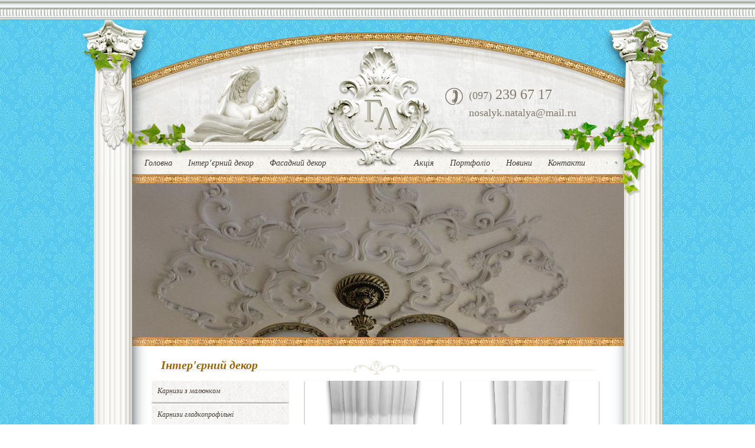

--- FILE ---
content_type: text/html; charset=UTF-8
request_url: https://lipnyna-lviv.com/category/interer/konsoli-kronshteyni/page/2/
body_size: 5237
content:
<!DOCTYPE html PUBLIC "-//W3C//DTD XHTML 1.0 Strict//EN" "http://www.w3.org/TR/xhtml1/DTD/xhtml1-strict.dtd">
<html xmlns="http://www.w3.org/1999/xhtml">
<head>
<meta charset="UTF-8" />
<title> &raquo; Консолі кронштейни</title>
<link rel='dns-prefetch' href='//s.w.org' />
<link rel="alternate" type="application/rss+xml" title="newlipnuna &raquo; Лента рубрики Консолі кронштейни" href="https://lipnyna-lviv.com/category/interer/konsoli-kronshteyni/feed/" />
		<script type="text/javascript">
			window._wpemojiSettings = {"baseUrl":"https:\/\/s.w.org\/images\/core\/emoji\/12.0.0-1\/72x72\/","ext":".png","svgUrl":"https:\/\/s.w.org\/images\/core\/emoji\/12.0.0-1\/svg\/","svgExt":".svg","source":{"concatemoji":"https:\/\/lipnyna-lviv.com\/wp-includes\/js\/wp-emoji-release.min.js?ver=5.4.4"}};
			/*! This file is auto-generated */
			!function(e,a,t){var r,n,o,i,p=a.createElement("canvas"),s=p.getContext&&p.getContext("2d");function c(e,t){var a=String.fromCharCode;s.clearRect(0,0,p.width,p.height),s.fillText(a.apply(this,e),0,0);var r=p.toDataURL();return s.clearRect(0,0,p.width,p.height),s.fillText(a.apply(this,t),0,0),r===p.toDataURL()}function l(e){if(!s||!s.fillText)return!1;switch(s.textBaseline="top",s.font="600 32px Arial",e){case"flag":return!c([127987,65039,8205,9895,65039],[127987,65039,8203,9895,65039])&&(!c([55356,56826,55356,56819],[55356,56826,8203,55356,56819])&&!c([55356,57332,56128,56423,56128,56418,56128,56421,56128,56430,56128,56423,56128,56447],[55356,57332,8203,56128,56423,8203,56128,56418,8203,56128,56421,8203,56128,56430,8203,56128,56423,8203,56128,56447]));case"emoji":return!c([55357,56424,55356,57342,8205,55358,56605,8205,55357,56424,55356,57340],[55357,56424,55356,57342,8203,55358,56605,8203,55357,56424,55356,57340])}return!1}function d(e){var t=a.createElement("script");t.src=e,t.defer=t.type="text/javascript",a.getElementsByTagName("head")[0].appendChild(t)}for(i=Array("flag","emoji"),t.supports={everything:!0,everythingExceptFlag:!0},o=0;o<i.length;o++)t.supports[i[o]]=l(i[o]),t.supports.everything=t.supports.everything&&t.supports[i[o]],"flag"!==i[o]&&(t.supports.everythingExceptFlag=t.supports.everythingExceptFlag&&t.supports[i[o]]);t.supports.everythingExceptFlag=t.supports.everythingExceptFlag&&!t.supports.flag,t.DOMReady=!1,t.readyCallback=function(){t.DOMReady=!0},t.supports.everything||(n=function(){t.readyCallback()},a.addEventListener?(a.addEventListener("DOMContentLoaded",n,!1),e.addEventListener("load",n,!1)):(e.attachEvent("onload",n),a.attachEvent("onreadystatechange",function(){"complete"===a.readyState&&t.readyCallback()})),(r=t.source||{}).concatemoji?d(r.concatemoji):r.wpemoji&&r.twemoji&&(d(r.twemoji),d(r.wpemoji)))}(window,document,window._wpemojiSettings);
		</script>
		<style type="text/css">
img.wp-smiley,
img.emoji {
	display: inline !important;
	border: none !important;
	box-shadow: none !important;
	height: 1em !important;
	width: 1em !important;
	margin: 0 .07em !important;
	vertical-align: -0.1em !important;
	background: none !important;
	padding: 0 !important;
}
</style>
	<link rel='stylesheet' id='wp-block-library-css'  href='https://lipnyna-lviv.com/wp-includes/css/dist/block-library/style.min.css?ver=5.4.4' type='text/css' media='all' />
<link rel='stylesheet' id='contact-form-7-css'  href='https://lipnyna-lviv.com/wp-content/plugins/contact-form-7-/includes/css/styles.css?ver=5.3.2' type='text/css' media='all' />
<link rel='stylesheet' id='NextGEN-css'  href='https://lipnyna-lviv.com/wp-content/plugins/nextgen-gallery/css/nggallery.css?ver=1.0.0' type='text/css' media='screen' />
<link rel='stylesheet' id='shutter-css'  href='https://lipnyna-lviv.com/wp-content/plugins/nextgen-gallery/shutter/shutter-reloaded.css?ver=1.3.4' type='text/css' media='screen' />
<script type='text/javascript' src='https://lipnyna-lviv.com/wp-includes/js/jquery/jquery.js?ver=1.12.4-wp'></script>
<script type='text/javascript' src='https://lipnyna-lviv.com/wp-includes/js/jquery/jquery-migrate.min.js?ver=1.4.1'></script>
<script type='text/javascript'>
/* <![CDATA[ */
var shutterSettings = {"msgLoading":"L O A D I N G","msgClose":"Click to Close","imageCount":"1"};
/* ]]> */
</script>
<script type='text/javascript' src='https://lipnyna-lviv.com/wp-content/plugins/nextgen-gallery/shutter/shutter-reloaded.js?ver=1.3.3'></script>
<script type='text/javascript' src='https://lipnyna-lviv.com/wp-content/plugins/nextgen-gallery/js/jquery.cycle.all.min.js?ver=2.9995'></script>
<script type='text/javascript' src='https://lipnyna-lviv.com/wp-content/plugins/nextgen-gallery/js/ngg.slideshow.min.js?ver=1.06'></script>
<link rel='https://api.w.org/' href='https://lipnyna-lviv.com/wp-json/' />
<link rel="EditURI" type="application/rsd+xml" title="RSD" href="https://lipnyna-lviv.com/xmlrpc.php?rsd" />
<link rel="wlwmanifest" type="application/wlwmanifest+xml" href="https://lipnyna-lviv.com/wp-includes/wlwmanifest.xml" /> 
<meta name="generator" content="WordPress 5.4.4" />
<!-- <meta name="NextGEN" version="1.9.13" /> -->
		<link rel="stylesheet" type="text/css" href="https://lipnyna-lviv.com/wp-content/plugins/nivo-slider-for-wordpress/css/nivoslider4wp.css" />
		<style>
		#slider{
			width:834px;
			height:261px;
			background:transparent url(https://lipnyna-lviv.com/wp-content/plugins/nivo-slider-for-wordpress/css/images/loading.gif) no-repeat 50% 50%;
		}
		.nivo-caption {
			background:#000000;
			color:#ffffff;
		}
		</style>
			<script type="text/javascript" src="https://ajax.googleapis.com/ajax/libs/jquery/1.5.1/jquery.min.js"></script>
		<script type="text/javascript" src="https://lipnyna-lviv.com/wp-content/plugins/nivo-slider-for-wordpress/js/jquery.nivo.slider.pack.js"></script>
		<script type="text/javascript">
		var $nv4wp = jQuery.noConflict();
		$nv4wp(window).load(function() {
			$nv4wp('#slider').nivoSlider({
				effect:'random',
				slices:15, // For slice animations
				boxCols: 4, // For box animations
				boxRows: 2, // For box animations
				animSpeed:1000, // Slide transition speed
				pauseTime:5000, // How long each slide will show
				startSlide:0, // Set starting Slide (0 index)
				directionNav:false, //Next & Prev
				directionNavHide:false, //Only show on hover
				controlNav:true, // 1,2,3... navigation
				controlNavThumbs:false, // Use thumbnails for Control Nav
				controlNavThumbsFromRel:false, // Use image rel for thumbs
				controlNavThumbsSearch: '.jpg', // Replace this with...
				controlNavThumbsReplace: '_thumb.jpg', // ...this in thumb Image src
				keyboardNav:true, //Use left & right arrows
				pauseOnHover:true, //Stop animation while hovering
				manualAdvance:false, //Force manual transitions
				captionOpacity:0.8, //Universal caption opacity
				prevText: 'Prev', // Prev directionNav text
				nextText: 'Next', // Next directionNav text
				beforeChange: function(){}, // Triggers before a slide transition
				afterChange: function(){}, // Triggers after a slide transition
				slideshowEnd: function(){}, // Triggers after all slides have been shown
				lastSlide: function(){}, // Triggers when last slide is shown
				afterLoad: function(){} // Triggers when slider has loaded
			});
		});
		</script>
		<link rel="stylesheet" type="text/css" media="all" href="https://lipnyna-lviv.com/wp-content/themes/lipnuna/style.css" />  

</head>
    
    
<body>
<div id="karniz"></div>
<div id="wrapper">

	<header id="header">
            <div class="contactnumber">
                <div class="number"><span>(097)</span> 239 67 17</div>
                <div class="email"><a href="/cdn-cgi/l/email-protection" class="__cf_email__" data-cfemail="5e30312d3f32273570303f2a3f32273f1e333f3732702c2b">[email&#160;protected]</a></div>
            </div>
            <div class="menu-topmenuleft-container"><ul id="menu-topmenuleft" class="topmenuleft"><li id="menu-item-19" class="menu-item menu-item-type-post_type menu-item-object-page menu-item-home menu-item-19"><a href="https://lipnyna-lviv.com/">Головна</a></li>
<li id="menu-item-81" class="menu-item menu-item-type-taxonomy menu-item-object-category menu-item-81"><a href="https://lipnyna-lviv.com/category/interer/karnizu/">Інтер&#8217;єрний декор</a></li>
<li id="menu-item-903" class="menu-item menu-item-type-taxonomy menu-item-object-category menu-item-903"><a href="https://lipnyna-lviv.com/category/fasad/pidvikonnya/">Фасадний декор</a></li>
</ul></div>  
            <div class="menu-topmenuright-container"><ul id="menu-topmenuright" class="topmenuright"><li id="menu-item-87" class="menu-item menu-item-type-taxonomy menu-item-object-category menu-item-87"><a href="https://lipnyna-lviv.com/category/shares/">Акція</a></li>
<li id="menu-item-24" class="menu-item menu-item-type-post_type menu-item-object-page menu-item-has-children menu-item-24"><a href="https://lipnyna-lviv.com/interyerniy-dekor/portfolio/">Портфоліо</a>
<ul class="sub-menu">
	<li id="menu-item-116" class="menu-item menu-item-type-post_type menu-item-object-page menu-item-116"><a href="https://lipnyna-lviv.com/interyerniy-dekor/portfolio/portfolio4/">Портфоліо4</a></li>
	<li id="menu-item-115" class="menu-item menu-item-type-post_type menu-item-object-page menu-item-115"><a href="https://lipnyna-lviv.com/interyerniy-dekor/portfolio/portfolio3/">Портфоліо3</a></li>
	<li id="menu-item-114" class="menu-item menu-item-type-post_type menu-item-object-page menu-item-114"><a href="https://lipnyna-lviv.com/interyerniy-dekor/portfolio/portfolio2/">Портфоліо2</a></li>
	<li id="menu-item-113" class="menu-item menu-item-type-post_type menu-item-object-page menu-item-113"><a href="https://lipnyna-lviv.com/interyerniy-dekor/portfolio/portfolio1/">Портфоліо1</a></li>
</ul>
</li>
<li id="menu-item-101" class="menu-item menu-item-type-taxonomy menu-item-object-category menu-item-101"><a href="https://lipnyna-lviv.com/category/news/">Новини</a></li>
<li id="menu-item-22" class="menu-item menu-item-type-post_type menu-item-object-page menu-item-22"><a href="https://lipnyna-lviv.com/kontakti/">Контакти</a></li>
</ul></div>            <div class="lists"></div>
        </header><!-- #header--> <script data-cfasync="false" src="/cdn-cgi/scripts/5c5dd728/cloudflare-static/email-decode.min.js"></script><script type="text/javascript" src="https://lipnyna-lviv.com/wp-content/themes/lipnuna/highslide/highslide-with-gallery.js"></script>
<link rel="stylesheet" type="text/css" href="https://lipnyna-lviv.com/wp-content/themes/lipnuna/highslide/highslide.css" />

<script type="text/javascript">
hs.graphicsDir = 'https://lipnyna-lviv.com/wp-content/themes/lipnuna/highslide/graphics/';
hs.align = 'center';
hs.transitions = ['expand', 'crossfade'];
hs.outlineType = 'rounded-white';
hs.fadeInOut = true;
hs.showCredits = false;
//hs.dimmingOpacity = 0.75;

// Add the controlbar
hs.addSlideshow({
	//slideshowGroup: 'group1',
	interval: 5000,
	repeat: false,
	useControls: true,
	fixedControls: 'fit',
	overlayOptions: {
		opacity: 0.75,
		position: 'bottom center',
		hideOnMouseOut: true
	}
});
</script>

<style>
    .navigation {
        width: 497px;
    }
</style>

<div id="content">
      <div class="slidertop"></div>
      <div class="slidercont"></div>
      	<div id="slider">
																				<img src="https://lipnyna-lviv.com/wp-content/uploads/nivoslider4wp_files/25_s.jpeg" alt="" title="" />
																						<img src="https://lipnyna-lviv.com/wp-content/uploads/nivoslider4wp_files/29_s.jpeg" alt="" title="" />
																						<img src="https://lipnyna-lviv.com/wp-content/uploads/nivoslider4wp_files/32_s.jpeg" alt="" title="" />
												</div>
	      <div class="sliderbottom"></div>
      
      <div class="contentblock1">
        
          <div class="pagetitle">Інтер'єрний декор</div>
          <div class="sidebar" id="sideLeft"> 
        <div class="menu-sidebarinterer-container"><ul id="menu-sidebarinterer" class="sidebarinterer"><li id="menu-item-35" class="menu-item menu-item-type-taxonomy menu-item-object-category menu-item-35"><a href="https://lipnyna-lviv.com/category/interer/karnizu/">Карнизи з малюнком</a></li>
<li id="menu-item-165" class="menu-item menu-item-type-taxonomy menu-item-object-category menu-item-165"><a href="https://lipnyna-lviv.com/category/interer/karnizi-gladkoprofilni/">Карнизи гладкопрофільні</a></li>
<li id="menu-item-173" class="menu-item menu-item-type-taxonomy menu-item-object-category menu-item-173"><a href="https://lipnyna-lviv.com/category/interer/frizi/">Фризи</a></li>
<li id="menu-item-167" class="menu-item menu-item-type-taxonomy menu-item-object-category current-menu-item menu-item-167"><a href="https://lipnyna-lviv.com/category/interer/konsoli-kronshteyni/" aria-current="page">Консолі кронштейни</a></li>
<li id="menu-item-166" class="menu-item menu-item-type-taxonomy menu-item-object-category menu-item-166"><a href="https://lipnyna-lviv.com/category/interer/colons/">Колони</a></li>
<li id="menu-item-163" class="menu-item menu-item-type-taxonomy menu-item-object-category menu-item-163"><a href="https://lipnyna-lviv.com/category/interer/kapiteli-i-bazi-do-kolon/">Капітелі і бази до колон</a></li>
<li id="menu-item-169" class="menu-item menu-item-type-taxonomy menu-item-object-category menu-item-169"><a href="https://lipnyna-lviv.com/category/interer/pilyastrs-interer/">Пілястри</a></li>
<li id="menu-item-164" class="menu-item menu-item-type-taxonomy menu-item-object-category menu-item-164"><a href="https://lipnyna-lviv.com/category/interer/kapiteli-i-bazi-do-pilyastr/">Капітелі і бази до пілястр</a></li>
<li id="menu-item-161" class="menu-item menu-item-type-taxonomy menu-item-object-category menu-item-161"><a href="https://lipnyna-lviv.com/category/interer/elementi-dlya-zbirnih-kompozitsiya/">Елементи для збірних композицій</a></li>
<li id="menu-item-168" class="menu-item menu-item-type-taxonomy menu-item-object-category menu-item-168"><a href="https://lipnyna-lviv.com/category/interer/kutiki/">Кутики</a></li>
<li id="menu-item-170" class="menu-item menu-item-type-taxonomy menu-item-object-category menu-item-170"><a href="https://lipnyna-lviv.com/category/interer/panno/">Панно</a></li>
<li id="menu-item-162" class="menu-item menu-item-type-taxonomy menu-item-object-category menu-item-162"><a href="https://lipnyna-lviv.com/category/interer/zbirni-kompozitsiyi/">Збірні композиції</a></li>
<li id="menu-item-160" class="menu-item menu-item-type-taxonomy menu-item-object-category menu-item-160"><a href="https://lipnyna-lviv.com/category/interer/bra/">Бра</a></li>
<li id="menu-item-171" class="menu-item menu-item-type-taxonomy menu-item-object-category menu-item-171"><a href="https://lipnyna-lviv.com/category/interer/skulpturna-tematika/">Скульптурна тематика</a></li>
<li id="menu-item-900" class="menu-item menu-item-type-taxonomy menu-item-object-category menu-item-900"><a href="https://lipnyna-lviv.com/category/interer/filonki-z-malyunkom-filonki-z-malyunkom/">Фільонки з малюнком</a></li>
</ul></div>  
</div>          

          <div class="categoryblock">

              
                                                <div class="blocktovar">
                      
                            
                            
                            <div class="highslide-gallery">
                                <a href="https://lipnyna-lviv.com/wp-content/uploads/2013/07/197-272x600.png" class="highslide" onclick="return hs.expand(this)">
                                <img src="https://lipnyna-lviv.com/wp-content/uploads/2013/07/197-233x120.png" alt="" /></a>
                            </div>        
                    
                    <div class="blockintovar">
                        <div class="price">   
                        </div>
                        <div class="model">Модель: консоль</div>
                        <div class="moreparams"><span>Висота: </span>                            490 мм                            
                        </div>
                        <div class="moreparams"><span>Ширина: </span>                            200 мм                            
                        </div>
                        <div class="moreparams"><span>Глибина: </span>                            115 мм                            
                        </div>
                        
                    </div>
                </div>
              
    
                                                <div class="blocktovar">
                      
                            
                            
                            <div class="highslide-gallery">
                                <a href="https://lipnyna-lviv.com/wp-content/uploads/2013/07/196-256x600.png" class="highslide" onclick="return hs.expand(this)">
                                <img src="https://lipnyna-lviv.com/wp-content/uploads/2013/07/196-233x120.png" alt="" /></a>
                            </div>        
                    
                    <div class="blockintovar">
                        <div class="price">   
                        </div>
                        <div class="model">Модель: консоль</div>
                        <div class="moreparams"><span>Висота: </span>                            520 мм                            
                        </div>
                        <div class="moreparams"><span>Ширина: </span>                            185 мм                            
                        </div>
                        <div class="moreparams"><span>Глибина: </span>                            125 мм                            
                        </div>
                        
                    </div>
                </div>
              
    
                                                <div class="blocktovar">
                      
                            
                            
                            <div class="highslide-gallery">
                                <a href="https://lipnyna-lviv.com/wp-content/uploads/2013/07/195-291x600.png" class="highslide" onclick="return hs.expand(this)">
                                <img src="https://lipnyna-lviv.com/wp-content/uploads/2013/07/195-233x120.png" alt="" /></a>
                            </div>        
                    
                    <div class="blockintovar">
                        <div class="price">   
                        </div>
                        <div class="model">Модель: консоль</div>
                        <div class="moreparams"><span>Висота: </span>                            340 мм                            
                        </div>
                        <div class="moreparams"><span>Ширина: </span>                            135 мм                            
                        </div>
                        <div class="moreparams"><span>Глибина: </span>                            140 мм                            
                        </div>
                        
                    </div>
                </div>
              
    
                                                <div class="blocktovar">
                      
                            
                            
                            <div class="highslide-gallery">
                                <a href="https://lipnyna-lviv.com/wp-content/uploads/2013/07/207-305x600.png" class="highslide" onclick="return hs.expand(this)">
                                <img src="https://lipnyna-lviv.com/wp-content/uploads/2013/07/207-233x120.png" alt="" /></a>
                            </div>        
                    
                    <div class="blockintovar">
                        <div class="price">   
                        </div>
                        <div class="model">Модель: консоль</div>
                        <div class="moreparams"><span>Висота: </span>                            310 мм                            
                        </div>
                        <div class="moreparams"><span>Ширина: </span>                            130 мм                            
                        </div>
                        <div class="moreparams"><span>Глибина: </span>                            70 мм                            
                        </div>
                        
                    </div>
                </div>
              
    
                                                <div class="blocktovar">
                      
                            
                            
                            <div class="highslide-gallery">
                                <a href="https://lipnyna-lviv.com/wp-content/uploads/2013/07/214-446x600.png" class="highslide" onclick="return hs.expand(this)">
                                <img src="https://lipnyna-lviv.com/wp-content/uploads/2013/07/214-233x120.png" alt="" /></a>
                            </div>        
                    
                    <div class="blockintovar">
                        <div class="price">   
                        </div>
                        <div class="model">Модель: консоль</div>
                        <div class="moreparams"><span>Висота: </span>                            102 мм                            
                        </div>
                        <div class="moreparams"><span>Ширина: </span>                            70 мм                            
                        </div>
                        <div class="moreparams"><span>Глибина: </span>                            55 мм                            
                        </div>
                        
                    </div>
                </div>
              
    
                                                <div class="blocktovar">
                      
                            
                            
                            <div class="highslide-gallery">
                                <a href="https://lipnyna-lviv.com/wp-content/uploads/2013/07/218-365x600.png" class="highslide" onclick="return hs.expand(this)">
                                <img src="https://lipnyna-lviv.com/wp-content/uploads/2013/07/218-233x120.png" alt="" /></a>
                            </div>        
                    
                    <div class="blockintovar">
                        <div class="price">   
                        </div>
                        <div class="model">Модель: консоль</div>
                        <div class="moreparams"><span>Висота: </span>                            185 мм                            
                        </div>
                        <div class="moreparams"><span>Ширина: </span>                            100 мм                            
                        </div>
                        <div class="moreparams"><span>Глибина: </span>                            90 мм                            
                        </div>
                        
                    </div>
                </div>
              
    
                                                <div class="blocktovar">
                      
                            
                            
                            <div class="highslide-gallery">
                                <a href="https://lipnyna-lviv.com/wp-content/uploads/2013/07/219-406x600.png" class="highslide" onclick="return hs.expand(this)">
                                <img src="https://lipnyna-lviv.com/wp-content/uploads/2013/07/219-233x120.png" alt="" /></a>
                            </div>        
                    
                    <div class="blockintovar">
                        <div class="price">   
                        </div>
                        <div class="model">Модель: консоль</div>
                        <div class="moreparams"><span>Висота: </span>                            185 мм                            
                        </div>
                        <div class="moreparams"><span>Ширина: </span>                            140 мм                            
                        </div>
                        <div class="moreparams"><span>Глибина: </span>                            130 мм                            
                        </div>
                        
                    </div>
                </div>
              
    
                                                <div class="blocktovar">
                      
                            
                            
                            <div class="highslide-gallery">
                                <a href="https://lipnyna-lviv.com/wp-content/uploads/2013/07/220-414x600.png" class="highslide" onclick="return hs.expand(this)">
                                <img src="https://lipnyna-lviv.com/wp-content/uploads/2013/07/220-233x120.png" alt="" /></a>
                            </div>        
                    
                    <div class="blockintovar">
                        <div class="price">   
                        </div>
                        <div class="model">Модель: консоль</div>
                        <div class="moreparams"><span>Висота: </span>                            195 мм                            
                        </div>
                        <div class="moreparams"><span>Ширина: </span>                            135 мм                            
                        </div>
                        <div class="moreparams"><span>Глибина: </span>                            50 мм                            
                        </div>
                        
                    </div>
                </div>
              
    
                                                <div class="blocktovar">
                      
                            
                            
                            <div class="highslide-gallery">
                                <a href="https://lipnyna-lviv.com/wp-content/uploads/2013/07/221-401x600.png" class="highslide" onclick="return hs.expand(this)">
                                <img src="https://lipnyna-lviv.com/wp-content/uploads/2013/07/221-233x120.png" alt="" /></a>
                            </div>        
                    
                    <div class="blockintovar">
                        <div class="price">   
                        </div>
                        <div class="model">Модель: консоль</div>
                        <div class="moreparams"><span>Висота: </span>                            170 мм                            
                        </div>
                        <div class="moreparams"><span>Ширина: </span>                            110 мм                            
                        </div>
                        <div class="moreparams"><span>Глибина: </span>                            75 мм                            
                        </div>
                        
                    </div>
                </div>
              
    
                                                <div class="blocktovar">
                      
                            
                            
                            <div class="highslide-gallery">
                                <a href="https://lipnyna-lviv.com/wp-content/uploads/2013/07/222-437x600.png" class="highslide" onclick="return hs.expand(this)">
                                <img src="https://lipnyna-lviv.com/wp-content/uploads/2013/07/222-233x120.png" alt="" /></a>
                            </div>        
                    
                    <div class="blockintovar">
                        <div class="price">   
                        </div>
                        <div class="model">Модель: консоль</div>
                        <div class="moreparams"><span>Висота: </span>                            200 мм                            
                        </div>
                        <div class="moreparams"><span>Ширина: </span>                            135 мм                            
                        </div>
                        <div class="moreparams"><span>Глибина: </span>                            50 мм                            
                        </div>
                        
                    </div>
                </div>
              
    
                                                <div class="blocktovar">
                      
                            
                            
                            <div class="highslide-gallery">
                                <a href="https://lipnyna-lviv.com/wp-content/uploads/2013/07/223-433x600.png" class="highslide" onclick="return hs.expand(this)">
                                <img src="https://lipnyna-lviv.com/wp-content/uploads/2013/07/223-233x120.png" alt="" /></a>
                            </div>        
                    
                    <div class="blockintovar">
                        <div class="price">   
                        </div>
                        <div class="model">Модель: консоль</div>
                        <div class="moreparams"><span>Висота: </span>                            135 мм                            
                        </div>
                        <div class="moreparams"><span>Ширина: </span>                            105 мм                            
                        </div>
                        <div class="moreparams"><span>Глибина: </span>                            60 мм                            
                        </div>
                        
                    </div>
                </div>
              
    
                                                <div class="blocktovar">
                      
                            
                            
                            <div class="highslide-gallery">
                                <a href="https://lipnyna-lviv.com/wp-content/uploads/2013/07/224-438x600.png" class="highslide" onclick="return hs.expand(this)">
                                <img src="https://lipnyna-lviv.com/wp-content/uploads/2013/07/224-233x120.png" alt="" /></a>
                            </div>        
                    
                    <div class="blockintovar">
                        <div class="price">   
                        </div>
                        <div class="model">Модель: консоль</div>
                        <div class="moreparams"><span>Висота: </span>                            125 мм                            
                        </div>
                        <div class="moreparams"><span>Ширина: </span>                            90 мм                            
                        </div>
                        <div class="moreparams"><span>Глибина: </span>                            80 мм                            
                        </div>
                        
                    </div>
                </div>
              
         
           
              
        <div class="clear"></div>   
        
        <center class="navigation"><a class="prev page-numbers" href="https://lipnyna-lviv.com/category/interer/konsoli-kronshteyni/page/1/"></a>
<a class="page-numbers" href="https://lipnyna-lviv.com/category/interer/konsoli-kronshteyni/page/1/">1</a>
<span aria-current="page" class="page-numbers current">2</span>
<a class="page-numbers" href="https://lipnyna-lviv.com/category/interer/konsoli-kronshteyni/page/3/">3</a>
<a class="next page-numbers" href="https://lipnyna-lviv.com/category/interer/konsoli-kronshteyni/page/3/"></a></center>                
      </div>          
      </div>
</div>                  
</div><!-- #wrapper -->


<footer id="footer">
    <div class="footerin"><div class="menu-footermenu-container"><ul id="menu-footermenu" class="footermenu"><li id="menu-item-118" class="menu-item menu-item-type-post_type menu-item-object-page menu-item-home menu-item-118"><a href="https://lipnyna-lviv.com/">Головна</a></li>
<li id="menu-item-120" class="menu-item menu-item-type-taxonomy menu-item-object-category menu-item-120"><a href="https://lipnyna-lviv.com/category/interer/karnizu/">Інтерєрний декор</a></li>
<li id="menu-item-121" class="menu-item menu-item-type-taxonomy menu-item-object-category menu-item-121"><a href="https://lipnyna-lviv.com/category/interer/colons/">Фасадний декор</a></li>
<li id="menu-item-122" class="menu-item menu-item-type-taxonomy menu-item-object-category menu-item-122"><a href="https://lipnyna-lviv.com/category/shares/">Акція</a></li>
<li id="menu-item-123" class="menu-item menu-item-type-taxonomy menu-item-object-category menu-item-123"><a href="https://lipnyna-lviv.com/category/news/">Новини</a></li>
<li id="menu-item-119" class="menu-item menu-item-type-post_type menu-item-object-page menu-item-119"><a href="https://lipnyna-lviv.com/kontakti/">Контакти</a></li>
</ul></div>     
     <div class="copyblock">     
          <a class="footerlogo" href="http://webkraser.biz"></a> 
          <div class="copy">Copyright &copy; 2013 Ліпнина<br /> 
          Всі права захищені. </div></div>  
    </div> 

</footer><!-- #footer -->
<script type='text/javascript'>
/* <![CDATA[ */
var wpcf7 = {"apiSettings":{"root":"https:\/\/lipnyna-lviv.com\/wp-json\/contact-form-7\/v1","namespace":"contact-form-7\/v1"}};
/* ]]> */
</script>
<script type='text/javascript' src='https://lipnyna-lviv.com/wp-content/plugins/contact-form-7-/includes/js/scripts.js?ver=5.3.2'></script>
<script type='text/javascript' src='https://lipnyna-lviv.com/wp-includes/js/wp-embed.min.js?ver=5.4.4'></script>
</body>
</html>

--- FILE ---
content_type: text/css
request_url: https://lipnyna-lviv.com/wp-content/themes/lipnuna/style.css
body_size: 2204
content:
html, body, div, span, applet, object, iframe,
h1, h2, h3, h4, h5, h6, p, blockquote, pre,
a, abbr, acronym, address, big, cite, code,
del, dfn, em, font, img, ins, kbd, q, s, samp,
small, strike, strong, sub, sup, tt, var,
b, u, i, center,
dl, dt, dd, ol, ul, li,
fieldset, form, label, legend,
table, caption, tbody, tfoot, thead, tr, th, td {
	margin: 0;
	padding: 0;
	border: 0;
	outline: 0;
	font-size: 100%;
	vertical-align: baseline;
	background: transparent;
}
ol, ul {
	list-style: none;
}
blockquote, q {
	quotes: none;
}
:focus {
	outline: 0;
}
ins {
	text-decoration: none;
}
del {
	text-decoration: line-through;
}
table {
	border-collapse: collapse;
	border-spacing: 0;
}
html {
	height: 100%;
}
header, nav, section, article, aside, footer {
	display: block;
}
body {
	font: 12px/18px Arial, Tahoma, Verdana, sans-serif;
	width: 100%;
	height: 100%;
        background: url('./images/bg.png');
}
a {
	color: blue;
	outline: none;
	text-decoration: underline;
}
a:hover {
	text-decoration: none;
}
p {
	margin: 0 0 10px
}
img {
	border: none;
}
input {
	vertical-align: middle;
}
#wrapper {
	width: 1000px;
	margin: 0 auto;
	min-height: 100%;
	height: auto !important;
	height: 100%;
}


/* Header
-----------------------------------------------------------------------------*/
#header {
	height: 262px;
	background: url('./images/headerbg.png') no-repeat;
}

#header .lists{
height: 138px;
background: url('./images/lists.png') no-repeat;
float: right;
width: 172px;
margin-top: 164px;
margin-right: 23px;
}

#header .contactnumber{
   background: url('./images/phone.png') no-repeat; 
    position: absolute;
    margin-top: 115px;
    padding-left: 40px;
    margin-left: 615px;
}

#header .number{
   font: 24px/22px Georgia;
color: #827a6a;
margin-bottom: 6px;
}

#header .number span{
   font: 18px/26px Georgia;
   color: #827a6a;
}

#header .email{
    font: 18px/20px Georgia;
    color: #827a6a;
}

#karniz {
    width: 100%;    
    height: 34px;
    background: url('./images/bg2.png') repeat-x;    
}

.topmenuleft{
margin-top: 233px;
margin-left: 105px;
position: absolute;
}

.topmenuleft li{
   float:left; 
   margin-right: 27px;
}

.topmenuleft li a{
    color: #423931;
    font: italic 14px/20px Georgia;
    text-decoration: none;    
}

.topmenuleft li:hover{
    border-top: 1px solid #423931;
    border-bottom: 1px solid #423931;  
    margin-top: -1px;
}

.topmenuleft li.menu-item-19:hover a{
   background: url('./images/menuhover.png') 17px 2px no-repeat;
   padding: 8px 0 0 0;
}

.topmenuleft li.menu-item-81:hover a{
   background: url('./images/menuhover.png') 47px 2px no-repeat;
   padding: 8px 0 0 0;
}

.topmenuleft li.menu-item-82:hover a{
   background: url('./images/menuhover.png') 43px 2px no-repeat;
   padding: 8px 0 0 0;
}



.topmenuright{
    position: absolute;
   margin-top: 233px;
margin-left: 562px;

}

.topmenuright li{
   float:left; 
   margin-right: 27px;
}

.topmenuright li a{
    color: #423931;
    font: italic 14px/20px Georgia;
    text-decoration: none;    
}

.topmenuright li:hover{
    border-top: 1px solid #423931;
    border-bottom: 1px solid #423931;  
    margin-top: -1px;
}

.topmenuright li.menu-item-87:hover a{
   background: url('./images/menuhover.png') 8px 2px no-repeat;
   padding: 8px 0 0 0;
}

.topmenuright li.menu-item-24:hover a{
   background: url('./images/menuhover.png') 29px 2px no-repeat;
   padding: 8px 0 0 0;
}

.topmenuright li.menu-item-101:hover a{
   background: url('./images/menuhover.png') 15px 2px no-repeat;
   padding: 8px 0 0 0;
}

.topmenuright li.menu-item-22:hover a{
   background: url('./images/menuhover.png') 25px 2px no-repeat;
   padding: 8px 0 0 0;
}



.topmenuright .sub-menu {
    display: none;
    background: url('./images/secondmenuhover.png')no-repeat;
    position: absolute;    
    padding: 9px 0 0 0;
    z-index: 9999;
    margin: 1px 0px 0 -30px;
    -moz-box-shadow: 0px 2px 3px 1px #bbbbbb;
     -webkit-box-shadow: 0px 2px 3px 1px #bbbbbb;
     box-shadow: 0px 2px 3px 1px #bbbbbb;
}

.topmenuright .menu-item-24:hover .sub-menu {
    display: block;
}

.topmenuright .sub-menu li{
    float:none; 
    margin: 0;
}

.topmenuright .sub-menu li:hover{
    border:none;
    margin: 0;
    background: none;
}

.topmenuright li.menu-item-24:hover .sub-menu li a{
   background: #f5f4f3;
   padding: 7px 5px;
   width: 129px;
   display: block;  
   text-align: center;
}

.topmenuright li.menu-item-24:hover .sub-menu li a:hover{
   background: #868079;
   color: #fff
}


.slidertop{
   background: url('./images/slidertop.png') no-repeat; 
   height: 15px;
   margin-left: 84px;
}

.slidercont{
    background: url('./images/sliderbg.png') no-repeat;
    height: 261px;
   margin-left: 84px;
   position: absolute;
}

.sliderbottom{
    background: url('./images/sliderbottom.png') no-repeat;
    height: 15px;
    margin-left: 84px;
}

#slider{
   margin-left: 84px; 
}


.footermenu{
margin-top: 50px;
margin-left: 207px;
position: absolute;
}

.footermenu li{
   float:left; 
   margin-right: 27px;
}

.footermenu li a{
    color: #423931;
    font: italic 14px/20px Georgia;
    text-decoration: none;    
}

.footermenu li:hover{
    border-top: 1px solid #423931;
    border-bottom: 1px solid #423931;  
    margin-top: -1px;
}

.footermenu li.menu-item-118:hover a{
   background: url('./images/menuhover.png') 17px 2px no-repeat;
   padding: 8px 0 0 0;
}

.footermenu li.menu-item-120:hover a{
   background: url('./images/menuhover.png') 47px 2px no-repeat;
   padding: 8px 0 0 0;
}

.footermenu li.menu-item-121:hover a{
   background: url('./images/menuhover.png') 43px 2px no-repeat;
   padding: 8px 0 0 0;
}

.footermenu li.menu-item-122:hover a{
   background: url('./images/menuhover.png') 8px 2px no-repeat;
   padding: 8px 0 0 0;
}

.footermenu li.menu-item-123:hover a{
   background: url('./images/menuhover.png') 15px 2px no-repeat;
   padding: 8px 0 0 0;
}

.footermenu li.menu-item-119:hover a{
   background: url('./images/menuhover.png') 25px 2px no-repeat;
   padding: 8px 0 0 0;
}


/* Middle
-----------------------------------------------------------------------------*/
#content {	
    background: url('./images/contentbg.png') repeat-y;
}

.contentblock{
    padding: 10px 110px 120px 117px;
}

.contentblock1{
    padding: 10px 90px 100px 117px;
}

.contentblock2{
    padding: 10px 120px 100px 120px;
}

.contentblock3{
    padding: 10px 105px 100px 120px;
    min-height: 500px;
}

.contentblock4{
    padding: 10px 110px 120px 117px;
    min-height: 500px;
}

.conttext{
    margin: 10px 14px;
}

.conttitle{
    color: #996600;
    font: bold italic 18px/22px Georgia;   
    margin-bottom: 10px;
}

.contaddress{
   font: 16px/22px Georgia; 
   color: #424242;
}

.contphones{
   font: 22px/24px Georgia;
   color: #424242;
}

.pagetitle{
    background: url('./images/titlebg.png') 0px 4px no-repeat;
    color: #996600;
    font: bold italic 20px/24px Georgia;
    margin-top: 10px;
    padding: 0px 0 5px 16px;
}

.conttop{
    background: url('./images/contentbgtop.png') no-repeat;
    height: 22px;
    margin-top: 15px;
}

.contcenter{
    background: url('./images/contentcenterbg.png') repeat-y;
    padding: 0 20px 10px 20px;
}

.contbottom{
    background: url('./images/contentbottombg.png') no-repeat;
    height: 22px;
}

.wpcf7{
    padding-left: 402px;
}

.wpcf7-textarea{
    resize: none;
}

.wpcf7 input{
    background-color: #f6f6f5;
    padding: 5px 3px 7px 10px;
    color: #999999;
    border: none;
    font: 14px/16px Georgia;
    width: 320px;
}

.wpcf7 textarea{
    background-color: #f6f6f5;
    padding: 5px 3px 7px 10px;
    color: #999999;
    border: none;
    font: 14px/16px Georgia;
    height: 160px;
    width: 320px;
}

#sendmess{
    color: #FFF;
    background-color: #868079;
    padding: 10px 20px;
    font: italic 16px/18px Georgia;
    width: 160px;
    margin-left: 173px;
}

#sendmess:hover{
    background-color: #b3b2b1;
    cursor: pointer;
}

/* Category
-----------------------------------------------------------------------------*/
#sideLeft{
    width: 233px;
    float: left;
    padding-top: 10px;
}

.sidebarinterer{
    
}

.sidebarinterer li{
    
}

.sidebarinterer li a{
    display: block;
    color: #423931;
    font: italic 12px/18px Georgia;
    height: 32px;
    padding: 8px 0 0 10px;
    width: 233px;
    text-decoration: none;
    background: url('./images/menubot.png') no-repeat;    
}

.sidebarinterer li a:hover{    
    color: #fff;    
    background: url('./images/menubothover.png') no-repeat;    
}

.sidebarinterer li.current-menu-item a{    
    color: #fff;    
    background: url('./images/menubothover.png') no-repeat;    
}

.sidebarfased{
    
}

.sidebarfased li{
    
}

.sidebarfased li a{
    display: block;
    color: #423931;
    font: italic 14px/18px Georgia;
    height: 32px;
    padding: 8px 0 0 10px;
    width: 233px;
    text-decoration: none;
    background: url('./images/menubot.png') no-repeat;    
}

.sidebarfased li a:hover{    
    color: #fff;    
    background: url('./images/menubothover.png') no-repeat;    
}

.sidebarfased li.current-menu-item a{    
    color: #fff;    
    background: url('./images/menubothover.png') no-repeat;    
}

.categoryblock{
    padding: 10px 0px 0px 260px;
}

.categoryblock1{
    padding: 10px 0px 0px 0px;
}

.blocktovar1{
    display: block;
    width: 233px;
    height: 192px;
    background: #fff;
    float: left;
    margin: 0 29px 20px 0;
    -moz-box-shadow: 0px 2px 2px 1px #bbbbbb;
     -webkit-box-shadow: 0px 2px 2px 1px #bbbbbb;
     box-shadow: 0px 2px 2px 1px #bbbbbb;
}

.blocktovar{
    display: block;
    width: 233px;
    height: 192px;
    background: #fff;
    float: left;
    margin: 0 32px 20px 0;
    -moz-box-shadow: 0px 2px 2px 1px #bbbbbb;
     -webkit-box-shadow: 0px 2px 2px 1px #bbbbbb;
     box-shadow: 0px 2px 2px 1px #bbbbbb;
}

.blockintovar{
    display: block;
    width: 215px;
    height: 100px;
    background: #fff;
    position: relative;
    margin: -33px 0 0 9px;
}

.model{
    color: #423931;
    font: italic 12px/16px Georgia;
    padding: 8px 2px 10px 10px;
}

.moreparams{
    color: #423931;
    font: italic 12px/16px Georgia;
    padding: 0px 2px 0px 10px;
}

.moreparams span{
    color: #999999;    
}

.sharespes{
   height: 20px;
   width: 20px;
   position: absolute;
   background: url('./images/sharespes.png') no-repeat;  
}

.price{
    color: #cc6600;   
    font: bold italic 18px/20px Georgia;
    position: absolute;
    text-align: center;
    margin: 55px 0 0 150px;
}

.price span{      
    font: italic 14px/18px Georgia;
}

.navigation{
    text-align: center;    
    font-size: 14px;
}

.navigation .current{
    color: #fff;
    background: #423931; 
    padding: 5px 10px 5px 10px;
   
}

.navigation a{
    color: #423931;
    text-decoration: none;
    margin: 10px;
}


.clear{
    clear: both;
}

.pagetitlemin{
    background: url('./images/titlebgmin.png') 0px 4px no-repeat;
    color: #996600;
    font: bold italic 20px/24px Georgia;
    margin-top: 10px;
    padding: 0px 0 5px 16px;
}

.conttopmin{
    background: url('./images/topcontmin.png') no-repeat;
    height: 22px;
    margin-top: 15px;
}

.contcentermin{
    background: url('./images/centrcontmin.png') repeat-y;
    padding: 0 55px 10px 20px;
    margin-left: 2px;
}

.contbottommin{
    background: url('./images/bottomcontmin.png') no-repeat;
    height: 22px;
}

.newcont{
    margin-left: 150px;
    min-height: 130px;
    border-bottom: 1px solid #e7e5d9;
}

.newcont span{
    float: right;
    font: 14px/20px Georgia;
    color: #999999;
}

.newsimg{
    float: left;
}

.newsimg img{
    border: 4px solid #e7e5d9;
    width: 125px;
height: 125px;
}

.subtitle{
    color: #996600;
    font: italic 18px/24px Georgia;
}

.catlink{
    color: #0099cc;
    font: italic 14px/24px Georgia;
}

.lastnews{
    margin-top: 25px;
}

.contcenter img{
    float: left;
    padding: 0 10px 5px 0;
}

/* Footer
-----------------------------------------------------------------------------*/

#footer {
    width: 100%;    
    height: 355px;
    background: url('./images/footerbgback.png') repeat-x;    
}

#footer .footerin{
    width: 1000px;
    margin: -100px auto 0;
    height: 355px;
    background: url('./images/footerbg.png') no-repeat;
    position: relative;
}

#footer .copyblock {
    position: absolute;
    margin: 300px 0 0 120px;
}

#footer .footerlogo{
    background: url('./images/logofooter.png') no-repeat;
    width: 70px;    
    height: 31px;
    display: block;
    float: left;
}

#footer .copy{
    margin-left: 84px;
    color: #99cccc;
    font: 12px/16px Georgia;
}